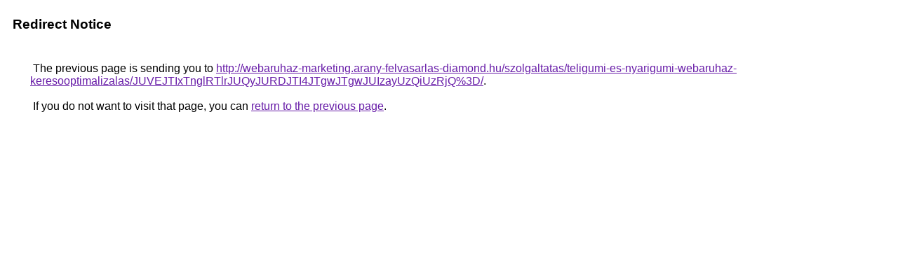

--- FILE ---
content_type: text/html; charset=UTF-8
request_url: https://cse.google.at/url?q=http%3A%2F%2Fwebaruhaz-marketing.arany-felvasarlas-diamond.hu%2Fszolgaltatas%2Fteligumi-es-nyarigumi-webaruhaz-keresooptimalizalas%2FJUVEJTIxTnglRTlrJUQyJURDJTI4JTgwJTgwJUIzayUzQiUzRjQ%253D%2F
body_size: 464
content:
<html lang="en"><head><meta http-equiv="Content-Type" content="text/html; charset=UTF-8"><title>Redirect Notice</title><style>body,div,a{font-family:Roboto,Arial,sans-serif}body{background-color:var(--xhUGwc);margin-top:3px}div{color:var(--YLNNHc)}a:link{color:#681da8}a:visited{color:#681da8}a:active{color:#ea4335}div.mymGo{border-top:1px solid var(--gS5jXb);border-bottom:1px solid var(--gS5jXb);background:var(--aYn2S);margin-top:1em;width:100%}div.aXgaGb{padding:0.5em 0;margin-left:10px}div.fTk7vd{margin-left:35px;margin-top:35px}</style></head><body><div class="mymGo"><div class="aXgaGb"><font style="font-size:larger"><b>Redirect Notice</b></font></div></div><div class="fTk7vd">&nbsp;The previous page is sending you to <a href="http://webaruhaz-marketing.arany-felvasarlas-diamond.hu/szolgaltatas/teligumi-es-nyarigumi-webaruhaz-keresooptimalizalas/JUVEJTIxTnglRTlrJUQyJURDJTI4JTgwJTgwJUIzayUzQiUzRjQ%3D/">http://webaruhaz-marketing.arany-felvasarlas-diamond.hu/szolgaltatas/teligumi-es-nyarigumi-webaruhaz-keresooptimalizalas/JUVEJTIxTnglRTlrJUQyJURDJTI4JTgwJTgwJUIzayUzQiUzRjQ%3D/</a>.<br><br>&nbsp;If you do not want to visit that page, you can <a href="#" id="tsuid_QlF3adfJKMXKwN4PtNPT2Qg_1">return to the previous page</a>.<script nonce="tMDZ99tEbc-d5wfdAnWGGw">(function(){var id='tsuid_QlF3adfJKMXKwN4PtNPT2Qg_1';(function(){document.getElementById(id).onclick=function(){window.history.back();return!1};}).call(this);})();(function(){var id='tsuid_QlF3adfJKMXKwN4PtNPT2Qg_1';var ct='originlink';var oi='unauthorizedredirect';(function(){document.getElementById(id).onmousedown=function(){var b=document&&document.referrer,a="encodeURIComponent"in window?encodeURIComponent:escape,c="";b&&(c=a(b));(new Image).src="/url?sa=T&url="+c+"&oi="+a(oi)+"&ct="+a(ct);return!1};}).call(this);})();</script><br><br><br></div></body></html>